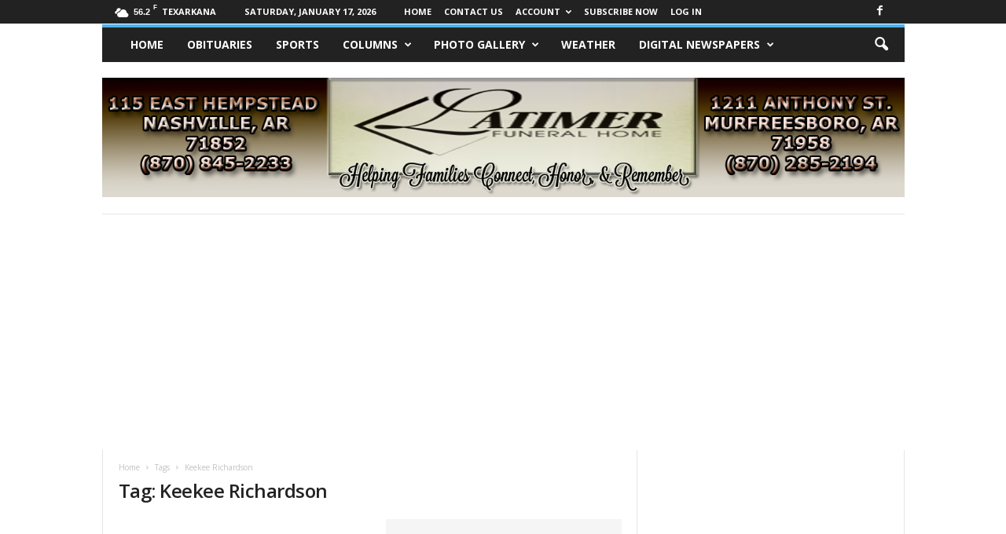

--- FILE ---
content_type: text/html; charset=UTF-8
request_url: https://swarkansasnews.com/tag/keekee-richardson/
body_size: 15615
content:
<!doctype html >
<!--[if IE 8]>    <html class="ie8" lang="en"> <![endif]-->
<!--[if IE 9]>    <html class="ie9" lang="en"> <![endif]-->
<!--[if gt IE 8]><!--> <html lang="en"> <!--<![endif]-->
<head>
    <title>Keekee Richardson | Southwest Arkansas News</title>
    <meta charset="UTF-8" />
    <meta name="viewport" content="width=device-width, initial-scale=1.0">
    <link rel="pingback" href="https://swarkansasnews.com/xmlrpc.php" />
    <meta name='robots' content='max-image-preview:large' />
	<style>img:is([sizes="auto" i], [sizes^="auto," i]) { contain-intrinsic-size: 3000px 1500px }</style>
	<link rel="icon" type="image/png" href="https://hkg.630.mytemp.website/wp-content/uploads/2016/06/2014LEADERBanner-25.jpg"><link rel="apple-touch-icon" sizes="76x76" href="https://hkg.630.mytemp.website/wp-content/uploads/2016/06/2014LEADERBanner-25.jpg"/><link rel="apple-touch-icon" sizes="120x120" href="https://hkg.630.mytemp.website/wp-content/uploads/2016/06/2014LEADERBanner-25.jpg"/><link rel="apple-touch-icon" sizes="152x152" href="https://hkg.630.mytemp.website/wp-content/uploads/2016/06/2014LEADERBanner-25.jpg"/><link rel="apple-touch-icon" sizes="114x114" href="https://hkg.630.mytemp.website/wp-content/uploads/2016/06/2014LEADERBanner-25.jpg"/><link rel="apple-touch-icon" sizes="144x144" href="https://hkg.630.mytemp.website/wp-content/uploads/2016/06/2014LEADERBanner-25.jpg"/><link rel='dns-prefetch' href='//fonts.googleapis.com' />
<link rel="alternate" type="application/rss+xml" title="Southwest Arkansas News &raquo; Feed" href="https://swarkansasnews.com/feed/" />
<link rel="alternate" type="application/rss+xml" title="Southwest Arkansas News &raquo; Comments Feed" href="https://swarkansasnews.com/comments/feed/" />
<link rel="alternate" type="application/rss+xml" title="Southwest Arkansas News &raquo; Keekee Richardson Tag Feed" href="https://swarkansasnews.com/tag/keekee-richardson/feed/" />
<script type="text/javascript">
/* <![CDATA[ */
window._wpemojiSettings = {"baseUrl":"https:\/\/s.w.org\/images\/core\/emoji\/16.0.1\/72x72\/","ext":".png","svgUrl":"https:\/\/s.w.org\/images\/core\/emoji\/16.0.1\/svg\/","svgExt":".svg","source":{"concatemoji":"https:\/\/swarkansasnews.com\/wp-includes\/js\/wp-emoji-release.min.js?ver=1f29aa8d3a1926db53a63f5bfdebaf90"}};
/*! This file is auto-generated */
!function(s,n){var o,i,e;function c(e){try{var t={supportTests:e,timestamp:(new Date).valueOf()};sessionStorage.setItem(o,JSON.stringify(t))}catch(e){}}function p(e,t,n){e.clearRect(0,0,e.canvas.width,e.canvas.height),e.fillText(t,0,0);var t=new Uint32Array(e.getImageData(0,0,e.canvas.width,e.canvas.height).data),a=(e.clearRect(0,0,e.canvas.width,e.canvas.height),e.fillText(n,0,0),new Uint32Array(e.getImageData(0,0,e.canvas.width,e.canvas.height).data));return t.every(function(e,t){return e===a[t]})}function u(e,t){e.clearRect(0,0,e.canvas.width,e.canvas.height),e.fillText(t,0,0);for(var n=e.getImageData(16,16,1,1),a=0;a<n.data.length;a++)if(0!==n.data[a])return!1;return!0}function f(e,t,n,a){switch(t){case"flag":return n(e,"\ud83c\udff3\ufe0f\u200d\u26a7\ufe0f","\ud83c\udff3\ufe0f\u200b\u26a7\ufe0f")?!1:!n(e,"\ud83c\udde8\ud83c\uddf6","\ud83c\udde8\u200b\ud83c\uddf6")&&!n(e,"\ud83c\udff4\udb40\udc67\udb40\udc62\udb40\udc65\udb40\udc6e\udb40\udc67\udb40\udc7f","\ud83c\udff4\u200b\udb40\udc67\u200b\udb40\udc62\u200b\udb40\udc65\u200b\udb40\udc6e\u200b\udb40\udc67\u200b\udb40\udc7f");case"emoji":return!a(e,"\ud83e\udedf")}return!1}function g(e,t,n,a){var r="undefined"!=typeof WorkerGlobalScope&&self instanceof WorkerGlobalScope?new OffscreenCanvas(300,150):s.createElement("canvas"),o=r.getContext("2d",{willReadFrequently:!0}),i=(o.textBaseline="top",o.font="600 32px Arial",{});return e.forEach(function(e){i[e]=t(o,e,n,a)}),i}function t(e){var t=s.createElement("script");t.src=e,t.defer=!0,s.head.appendChild(t)}"undefined"!=typeof Promise&&(o="wpEmojiSettingsSupports",i=["flag","emoji"],n.supports={everything:!0,everythingExceptFlag:!0},e=new Promise(function(e){s.addEventListener("DOMContentLoaded",e,{once:!0})}),new Promise(function(t){var n=function(){try{var e=JSON.parse(sessionStorage.getItem(o));if("object"==typeof e&&"number"==typeof e.timestamp&&(new Date).valueOf()<e.timestamp+604800&&"object"==typeof e.supportTests)return e.supportTests}catch(e){}return null}();if(!n){if("undefined"!=typeof Worker&&"undefined"!=typeof OffscreenCanvas&&"undefined"!=typeof URL&&URL.createObjectURL&&"undefined"!=typeof Blob)try{var e="postMessage("+g.toString()+"("+[JSON.stringify(i),f.toString(),p.toString(),u.toString()].join(",")+"));",a=new Blob([e],{type:"text/javascript"}),r=new Worker(URL.createObjectURL(a),{name:"wpTestEmojiSupports"});return void(r.onmessage=function(e){c(n=e.data),r.terminate(),t(n)})}catch(e){}c(n=g(i,f,p,u))}t(n)}).then(function(e){for(var t in e)n.supports[t]=e[t],n.supports.everything=n.supports.everything&&n.supports[t],"flag"!==t&&(n.supports.everythingExceptFlag=n.supports.everythingExceptFlag&&n.supports[t]);n.supports.everythingExceptFlag=n.supports.everythingExceptFlag&&!n.supports.flag,n.DOMReady=!1,n.readyCallback=function(){n.DOMReady=!0}}).then(function(){return e}).then(function(){var e;n.supports.everything||(n.readyCallback(),(e=n.source||{}).concatemoji?t(e.concatemoji):e.wpemoji&&e.twemoji&&(t(e.twemoji),t(e.wpemoji)))}))}((window,document),window._wpemojiSettings);
/* ]]> */
</script>
<!-- swarkansasnews.com is managing ads with Advanced Ads 2.0.15 – https://wpadvancedads.com/ --><script id="swark-ready">
			window.advanced_ads_ready=function(e,a){a=a||"complete";var d=function(e){return"interactive"===a?"loading"!==e:"complete"===e};d(document.readyState)?e():document.addEventListener("readystatechange",(function(a){d(a.target.readyState)&&e()}),{once:"interactive"===a})},window.advanced_ads_ready_queue=window.advanced_ads_ready_queue||[];		</script>
		<style id='wp-emoji-styles-inline-css' type='text/css'>

	img.wp-smiley, img.emoji {
		display: inline !important;
		border: none !important;
		box-shadow: none !important;
		height: 1em !important;
		width: 1em !important;
		margin: 0 0.07em !important;
		vertical-align: -0.1em !important;
		background: none !important;
		padding: 0 !important;
	}
</style>
<style id='classic-theme-styles-inline-css' type='text/css'>
/*! This file is auto-generated */
.wp-block-button__link{color:#fff;background-color:#32373c;border-radius:9999px;box-shadow:none;text-decoration:none;padding:calc(.667em + 2px) calc(1.333em + 2px);font-size:1.125em}.wp-block-file__button{background:#32373c;color:#fff;text-decoration:none}
</style>
<link rel='stylesheet' id='me-spr-block-styles-css' href='https://swarkansasnews.com/wp-content/plugins/simple-post-redirect//css/block-styles.min.css?ver=1f29aa8d3a1926db53a63f5bfdebaf90' type='text/css' media='all' />
<style id='global-styles-inline-css' type='text/css'>
:root{--wp--preset--aspect-ratio--square: 1;--wp--preset--aspect-ratio--4-3: 4/3;--wp--preset--aspect-ratio--3-4: 3/4;--wp--preset--aspect-ratio--3-2: 3/2;--wp--preset--aspect-ratio--2-3: 2/3;--wp--preset--aspect-ratio--16-9: 16/9;--wp--preset--aspect-ratio--9-16: 9/16;--wp--preset--color--black: #000000;--wp--preset--color--cyan-bluish-gray: #abb8c3;--wp--preset--color--white: #ffffff;--wp--preset--color--pale-pink: #f78da7;--wp--preset--color--vivid-red: #cf2e2e;--wp--preset--color--luminous-vivid-orange: #ff6900;--wp--preset--color--luminous-vivid-amber: #fcb900;--wp--preset--color--light-green-cyan: #7bdcb5;--wp--preset--color--vivid-green-cyan: #00d084;--wp--preset--color--pale-cyan-blue: #8ed1fc;--wp--preset--color--vivid-cyan-blue: #0693e3;--wp--preset--color--vivid-purple: #9b51e0;--wp--preset--gradient--vivid-cyan-blue-to-vivid-purple: linear-gradient(135deg,rgba(6,147,227,1) 0%,rgb(155,81,224) 100%);--wp--preset--gradient--light-green-cyan-to-vivid-green-cyan: linear-gradient(135deg,rgb(122,220,180) 0%,rgb(0,208,130) 100%);--wp--preset--gradient--luminous-vivid-amber-to-luminous-vivid-orange: linear-gradient(135deg,rgba(252,185,0,1) 0%,rgba(255,105,0,1) 100%);--wp--preset--gradient--luminous-vivid-orange-to-vivid-red: linear-gradient(135deg,rgba(255,105,0,1) 0%,rgb(207,46,46) 100%);--wp--preset--gradient--very-light-gray-to-cyan-bluish-gray: linear-gradient(135deg,rgb(238,238,238) 0%,rgb(169,184,195) 100%);--wp--preset--gradient--cool-to-warm-spectrum: linear-gradient(135deg,rgb(74,234,220) 0%,rgb(151,120,209) 20%,rgb(207,42,186) 40%,rgb(238,44,130) 60%,rgb(251,105,98) 80%,rgb(254,248,76) 100%);--wp--preset--gradient--blush-light-purple: linear-gradient(135deg,rgb(255,206,236) 0%,rgb(152,150,240) 100%);--wp--preset--gradient--blush-bordeaux: linear-gradient(135deg,rgb(254,205,165) 0%,rgb(254,45,45) 50%,rgb(107,0,62) 100%);--wp--preset--gradient--luminous-dusk: linear-gradient(135deg,rgb(255,203,112) 0%,rgb(199,81,192) 50%,rgb(65,88,208) 100%);--wp--preset--gradient--pale-ocean: linear-gradient(135deg,rgb(255,245,203) 0%,rgb(182,227,212) 50%,rgb(51,167,181) 100%);--wp--preset--gradient--electric-grass: linear-gradient(135deg,rgb(202,248,128) 0%,rgb(113,206,126) 100%);--wp--preset--gradient--midnight: linear-gradient(135deg,rgb(2,3,129) 0%,rgb(40,116,252) 100%);--wp--preset--font-size--small: 10px;--wp--preset--font-size--medium: 20px;--wp--preset--font-size--large: 30px;--wp--preset--font-size--x-large: 42px;--wp--preset--font-size--regular: 14px;--wp--preset--font-size--larger: 48px;--wp--preset--spacing--20: 0.44rem;--wp--preset--spacing--30: 0.67rem;--wp--preset--spacing--40: 1rem;--wp--preset--spacing--50: 1.5rem;--wp--preset--spacing--60: 2.25rem;--wp--preset--spacing--70: 3.38rem;--wp--preset--spacing--80: 5.06rem;--wp--preset--shadow--natural: 6px 6px 9px rgba(0, 0, 0, 0.2);--wp--preset--shadow--deep: 12px 12px 50px rgba(0, 0, 0, 0.4);--wp--preset--shadow--sharp: 6px 6px 0px rgba(0, 0, 0, 0.2);--wp--preset--shadow--outlined: 6px 6px 0px -3px rgba(255, 255, 255, 1), 6px 6px rgba(0, 0, 0, 1);--wp--preset--shadow--crisp: 6px 6px 0px rgba(0, 0, 0, 1);}:where(.is-layout-flex){gap: 0.5em;}:where(.is-layout-grid){gap: 0.5em;}body .is-layout-flex{display: flex;}.is-layout-flex{flex-wrap: wrap;align-items: center;}.is-layout-flex > :is(*, div){margin: 0;}body .is-layout-grid{display: grid;}.is-layout-grid > :is(*, div){margin: 0;}:where(.wp-block-columns.is-layout-flex){gap: 2em;}:where(.wp-block-columns.is-layout-grid){gap: 2em;}:where(.wp-block-post-template.is-layout-flex){gap: 1.25em;}:where(.wp-block-post-template.is-layout-grid){gap: 1.25em;}.has-black-color{color: var(--wp--preset--color--black) !important;}.has-cyan-bluish-gray-color{color: var(--wp--preset--color--cyan-bluish-gray) !important;}.has-white-color{color: var(--wp--preset--color--white) !important;}.has-pale-pink-color{color: var(--wp--preset--color--pale-pink) !important;}.has-vivid-red-color{color: var(--wp--preset--color--vivid-red) !important;}.has-luminous-vivid-orange-color{color: var(--wp--preset--color--luminous-vivid-orange) !important;}.has-luminous-vivid-amber-color{color: var(--wp--preset--color--luminous-vivid-amber) !important;}.has-light-green-cyan-color{color: var(--wp--preset--color--light-green-cyan) !important;}.has-vivid-green-cyan-color{color: var(--wp--preset--color--vivid-green-cyan) !important;}.has-pale-cyan-blue-color{color: var(--wp--preset--color--pale-cyan-blue) !important;}.has-vivid-cyan-blue-color{color: var(--wp--preset--color--vivid-cyan-blue) !important;}.has-vivid-purple-color{color: var(--wp--preset--color--vivid-purple) !important;}.has-black-background-color{background-color: var(--wp--preset--color--black) !important;}.has-cyan-bluish-gray-background-color{background-color: var(--wp--preset--color--cyan-bluish-gray) !important;}.has-white-background-color{background-color: var(--wp--preset--color--white) !important;}.has-pale-pink-background-color{background-color: var(--wp--preset--color--pale-pink) !important;}.has-vivid-red-background-color{background-color: var(--wp--preset--color--vivid-red) !important;}.has-luminous-vivid-orange-background-color{background-color: var(--wp--preset--color--luminous-vivid-orange) !important;}.has-luminous-vivid-amber-background-color{background-color: var(--wp--preset--color--luminous-vivid-amber) !important;}.has-light-green-cyan-background-color{background-color: var(--wp--preset--color--light-green-cyan) !important;}.has-vivid-green-cyan-background-color{background-color: var(--wp--preset--color--vivid-green-cyan) !important;}.has-pale-cyan-blue-background-color{background-color: var(--wp--preset--color--pale-cyan-blue) !important;}.has-vivid-cyan-blue-background-color{background-color: var(--wp--preset--color--vivid-cyan-blue) !important;}.has-vivid-purple-background-color{background-color: var(--wp--preset--color--vivid-purple) !important;}.has-black-border-color{border-color: var(--wp--preset--color--black) !important;}.has-cyan-bluish-gray-border-color{border-color: var(--wp--preset--color--cyan-bluish-gray) !important;}.has-white-border-color{border-color: var(--wp--preset--color--white) !important;}.has-pale-pink-border-color{border-color: var(--wp--preset--color--pale-pink) !important;}.has-vivid-red-border-color{border-color: var(--wp--preset--color--vivid-red) !important;}.has-luminous-vivid-orange-border-color{border-color: var(--wp--preset--color--luminous-vivid-orange) !important;}.has-luminous-vivid-amber-border-color{border-color: var(--wp--preset--color--luminous-vivid-amber) !important;}.has-light-green-cyan-border-color{border-color: var(--wp--preset--color--light-green-cyan) !important;}.has-vivid-green-cyan-border-color{border-color: var(--wp--preset--color--vivid-green-cyan) !important;}.has-pale-cyan-blue-border-color{border-color: var(--wp--preset--color--pale-cyan-blue) !important;}.has-vivid-cyan-blue-border-color{border-color: var(--wp--preset--color--vivid-cyan-blue) !important;}.has-vivid-purple-border-color{border-color: var(--wp--preset--color--vivid-purple) !important;}.has-vivid-cyan-blue-to-vivid-purple-gradient-background{background: var(--wp--preset--gradient--vivid-cyan-blue-to-vivid-purple) !important;}.has-light-green-cyan-to-vivid-green-cyan-gradient-background{background: var(--wp--preset--gradient--light-green-cyan-to-vivid-green-cyan) !important;}.has-luminous-vivid-amber-to-luminous-vivid-orange-gradient-background{background: var(--wp--preset--gradient--luminous-vivid-amber-to-luminous-vivid-orange) !important;}.has-luminous-vivid-orange-to-vivid-red-gradient-background{background: var(--wp--preset--gradient--luminous-vivid-orange-to-vivid-red) !important;}.has-very-light-gray-to-cyan-bluish-gray-gradient-background{background: var(--wp--preset--gradient--very-light-gray-to-cyan-bluish-gray) !important;}.has-cool-to-warm-spectrum-gradient-background{background: var(--wp--preset--gradient--cool-to-warm-spectrum) !important;}.has-blush-light-purple-gradient-background{background: var(--wp--preset--gradient--blush-light-purple) !important;}.has-blush-bordeaux-gradient-background{background: var(--wp--preset--gradient--blush-bordeaux) !important;}.has-luminous-dusk-gradient-background{background: var(--wp--preset--gradient--luminous-dusk) !important;}.has-pale-ocean-gradient-background{background: var(--wp--preset--gradient--pale-ocean) !important;}.has-electric-grass-gradient-background{background: var(--wp--preset--gradient--electric-grass) !important;}.has-midnight-gradient-background{background: var(--wp--preset--gradient--midnight) !important;}.has-small-font-size{font-size: var(--wp--preset--font-size--small) !important;}.has-medium-font-size{font-size: var(--wp--preset--font-size--medium) !important;}.has-large-font-size{font-size: var(--wp--preset--font-size--large) !important;}.has-x-large-font-size{font-size: var(--wp--preset--font-size--x-large) !important;}
:where(.wp-block-post-template.is-layout-flex){gap: 1.25em;}:where(.wp-block-post-template.is-layout-grid){gap: 1.25em;}
:where(.wp-block-columns.is-layout-flex){gap: 2em;}:where(.wp-block-columns.is-layout-grid){gap: 2em;}
:root :where(.wp-block-pullquote){font-size: 1.5em;line-height: 1.6;}
</style>
<link rel='stylesheet' id='pmpro_frontend_base-css' href='https://swarkansasnews.com/wp-content/plugins/paid-memberships-pro/css/frontend/base.css?ver=3.5.6' type='text/css' media='all' />
<link rel='stylesheet' id='pmpro_frontend_variation_1-css' href='https://swarkansasnews.com/wp-content/plugins/paid-memberships-pro/css/frontend/variation_1.css?ver=3.5.6' type='text/css' media='all' />
<link rel='stylesheet' id='google-fonts-style-css' href='https://fonts.googleapis.com/css?family=Open+Sans%3A400%2C600%2C700%7CRoboto+Condensed%3A400%2C500%2C700&#038;display=swap&#038;ver=5.4.3.3' type='text/css' media='all' />
<link rel='stylesheet' id='unslider-css-css' href='https://swarkansasnews.com/wp-content/uploads/96/94/public/assets/css/171.css?ver=2.0.2' type='text/css' media='all' />
<link rel='stylesheet' id='slider-css-css' href='https://swarkansasnews.com/wp-content/uploads/96/94/public/assets/css/91.css?ver=2.0.2' type='text/css' media='all' />
<link rel='stylesheet' id='td-theme-css' href='https://swarkansasnews.com/wp-content/themes/Newsmag/style.css?ver=5.4.3.3' type='text/css' media='all' />
<style id='td-theme-inline-css' type='text/css'>
    
        /* custom css - generated by TagDiv Composer */
        @media (max-width: 767px) {
            .td-header-desktop-wrap {
                display: none;
            }
        }
        @media (min-width: 767px) {
            .td-header-mobile-wrap {
                display: none;
            }
        }
    
	
</style>
<link rel='stylesheet' id='td-legacy-framework-front-style-css' href='https://swarkansasnews.com/wp-content/plugins/td-composer/legacy/Newsmag/assets/css/td_legacy_main.css?ver=e5fcc38395b0030bac3ad179898970d6xzx' type='text/css' media='all' />
<script type="text/javascript" src="https://swarkansasnews.com/wp-includes/js/jquery/jquery.min.js?ver=3.7.1" id="jquery-core-js"></script>
<script type="text/javascript" src="https://swarkansasnews.com/wp-includes/js/jquery/jquery-migrate.min.js?ver=3.4.1" id="jquery-migrate-js"></script>
<link rel="https://api.w.org/" href="https://swarkansasnews.com/wp-json/" /><link rel="alternate" title="JSON" type="application/json" href="https://swarkansasnews.com/wp-json/wp/v2/tags/5682" /><link rel="EditURI" type="application/rsd+xml" title="RSD" href="https://swarkansasnews.com/xmlrpc.php?rsd" />
<style id="pmpro_colors">:root {
	--pmpro--color--base: #ffffff;
	--pmpro--color--contrast: #222222;
	--pmpro--color--accent: #0c3d54;
	--pmpro--color--accent--variation: hsl( 199,75%,28.5% );
	--pmpro--color--border--variation: hsl( 0,0%,91% );
}</style>
<!-- JS generated by theme -->

<script type="text/javascript" id="td-generated-header-js">
    
    

	    var tdBlocksArray = []; //here we store all the items for the current page

	    // td_block class - each ajax block uses a object of this class for requests
	    function tdBlock() {
		    this.id = '';
		    this.block_type = 1; //block type id (1-234 etc)
		    this.atts = '';
		    this.td_column_number = '';
		    this.td_current_page = 1; //
		    this.post_count = 0; //from wp
		    this.found_posts = 0; //from wp
		    this.max_num_pages = 0; //from wp
		    this.td_filter_value = ''; //current live filter value
		    this.is_ajax_running = false;
		    this.td_user_action = ''; // load more or infinite loader (used by the animation)
		    this.header_color = '';
		    this.ajax_pagination_infinite_stop = ''; //show load more at page x
	    }

        // td_js_generator - mini detector
        ( function () {
            var htmlTag = document.getElementsByTagName("html")[0];

	        if ( navigator.userAgent.indexOf("MSIE 10.0") > -1 ) {
                htmlTag.className += ' ie10';
            }

            if ( !!navigator.userAgent.match(/Trident.*rv\:11\./) ) {
                htmlTag.className += ' ie11';
            }

	        if ( navigator.userAgent.indexOf("Edge") > -1 ) {
                htmlTag.className += ' ieEdge';
            }

            if ( /(iPad|iPhone|iPod)/g.test(navigator.userAgent) ) {
                htmlTag.className += ' td-md-is-ios';
            }

            var user_agent = navigator.userAgent.toLowerCase();
            if ( user_agent.indexOf("android") > -1 ) {
                htmlTag.className += ' td-md-is-android';
            }

            if ( -1 !== navigator.userAgent.indexOf('Mac OS X')  ) {
                htmlTag.className += ' td-md-is-os-x';
            }

            if ( /chrom(e|ium)/.test(navigator.userAgent.toLowerCase()) ) {
               htmlTag.className += ' td-md-is-chrome';
            }

            if ( -1 !== navigator.userAgent.indexOf('Firefox') ) {
                htmlTag.className += ' td-md-is-firefox';
            }

            if ( -1 !== navigator.userAgent.indexOf('Safari') && -1 === navigator.userAgent.indexOf('Chrome') ) {
                htmlTag.className += ' td-md-is-safari';
            }

            if( -1 !== navigator.userAgent.indexOf('IEMobile') ){
                htmlTag.className += ' td-md-is-iemobile';
            }

        })();

        var tdLocalCache = {};

        ( function () {
            "use strict";

            tdLocalCache = {
                data: {},
                remove: function (resource_id) {
                    delete tdLocalCache.data[resource_id];
                },
                exist: function (resource_id) {
                    return tdLocalCache.data.hasOwnProperty(resource_id) && tdLocalCache.data[resource_id] !== null;
                },
                get: function (resource_id) {
                    return tdLocalCache.data[resource_id];
                },
                set: function (resource_id, cachedData) {
                    tdLocalCache.remove(resource_id);
                    tdLocalCache.data[resource_id] = cachedData;
                }
            };
        })();

    
    
var td_viewport_interval_list=[{"limitBottom":767,"sidebarWidth":251},{"limitBottom":1023,"sidebarWidth":339}];
var td_animation_stack_effect="type0";
var tds_animation_stack=true;
var td_animation_stack_specific_selectors=".entry-thumb, img, .td-lazy-img";
var td_animation_stack_general_selectors=".td-animation-stack img, .td-animation-stack .entry-thumb, .post img, .td-animation-stack .td-lazy-img";
var tdc_is_installed="yes";
var td_ajax_url="https:\/\/swarkansasnews.com\/wp-admin\/admin-ajax.php?td_theme_name=Newsmag&v=5.4.3.3";
var td_get_template_directory_uri="https:\/\/swarkansasnews.com\/wp-content\/plugins\/td-composer\/legacy\/common";
var tds_snap_menu="smart_snap_mobile";
var tds_logo_on_sticky="";
var tds_header_style="8";
var td_please_wait="Please wait...";
var td_email_user_pass_incorrect="User or password incorrect!";
var td_email_user_incorrect="Email or username incorrect!";
var td_email_incorrect="Email incorrect!";
var td_user_incorrect="Username incorrect!";
var td_email_user_empty="Email or username empty!";
var td_pass_empty="Pass empty!";
var td_pass_pattern_incorrect="Invalid Pass Pattern!";
var td_retype_pass_incorrect="Retyped Pass incorrect!";
var tds_more_articles_on_post_enable="";
var tds_more_articles_on_post_time_to_wait="";
var tds_more_articles_on_post_pages_distance_from_top=0;
var tds_captcha="";
var tds_theme_color_site_wide="#4db2ec";
var tds_smart_sidebar="enabled";
var tdThemeName="Newsmag";
var tdThemeNameWl="Newsmag";
var td_magnific_popup_translation_tPrev="Previous (Left arrow key)";
var td_magnific_popup_translation_tNext="Next (Right arrow key)";
var td_magnific_popup_translation_tCounter="%curr% of %total%";
var td_magnific_popup_translation_ajax_tError="The content from %url% could not be loaded.";
var td_magnific_popup_translation_image_tError="The image #%curr% could not be loaded.";
var tdBlockNonce="5dc09638f9";
var tdMobileMenu="enabled";
var tdMobileSearch="enabled";
var tdDateNamesI18n={"month_names":["January","February","March","April","May","June","July","August","September","October","November","December"],"month_names_short":["Jan","Feb","Mar","Apr","May","Jun","Jul","Aug","Sep","Oct","Nov","Dec"],"day_names":["Sunday","Monday","Tuesday","Wednesday","Thursday","Friday","Saturday"],"day_names_short":["Sun","Mon","Tue","Wed","Thu","Fri","Sat"]};
var td_deploy_mode="deploy";
var td_ad_background_click_link="";
var td_ad_background_click_target="";
</script>


<!-- Header style compiled by theme -->

<style>
/* custom css - generated by TagDiv Composer */
    

body {
	background-color:#ffffff;
}
.td-pb-row [class*="td-pb-span"],
    .td-pb-border-top,
    .page-template-page-title-sidebar-php .td-page-content > .wpb_row:first-child,
    .td-post-sharing,
    .td-post-content,
    .td-post-next-prev,
    .author-box-wrap,
    .td-comments-title-wrap,
    .comment-list,
    .comment-respond,
    .td-post-template-5 header,
    .td-container,
    .wpb_content_element,
    .wpb_column,
    .wpb_row,
    .white-menu .td-header-container .td-header-main-menu,
    .td-post-template-1 .td-post-content,
    .td-post-template-4 .td-post-sharing-top,
    .td-header-style-6 .td-header-header .td-make-full,
    #disqus_thread,
    .page-template-page-pagebuilder-title-php .td-page-content > .wpb_row:first-child,
    .td-footer-container:before {
        border-color: #e6e6e6;
    }
    .td-top-border {
        border-color: #e6e6e6 !important;
    }
    .td-container-border:after,
    .td-next-prev-separator,
    .td-container .td-pb-row .wpb_column:before,
    .td-container-border:before,
    .td-main-content:before,
    .td-main-sidebar:before,
    .td-pb-row .td-pb-span4:nth-of-type(3):after,
    .td-pb-row .td-pb-span4:nth-last-of-type(3):after {
    	background-color: #e6e6e6;
    }
    @media (max-width: 767px) {
    	.white-menu .td-header-main-menu {
      		border-color: #e6e6e6;
      	}
    }



    
    .top-header-menu > .current-menu-item > a,
    .top-header-menu > .current-menu-ancestor > a,
    .top-header-menu > .current-category-ancestor > a,
    .top-header-menu > li > a:hover,
    .top-header-menu > .sfHover > a {
        color: #1e73be !important;
    }

    
    .top-header-menu ul .current-menu-item > a,
    .top-header-menu ul .current-menu-ancestor > a,
    .top-header-menu ul .current-category-ancestor > a,
    .top-header-menu ul li > a:hover,
    .top-header-menu ul .sfHover > a,
    .td-header-sp-top-menu .tds_menu_login .tdw-wml-menu-content a:hover,
    .td-header-sp-top-menu .tds_menu_login .tdw-wml-menu-footer a:hover {
        color: #1e73be;
    }

    
    .td-header-sp-top-widget .td-social-icon-wrap i:hover {
        color: #1e73be;
    }

    
    .td-footer-container a:hover,
    .td-footer-container .td-post-author-name a:hover,
    .td-footer-container .td_module_wrap:hover .entry-title a {
    	color: #1e73be;
    }
    .td-footer-container .widget_tag_cloud a:hover {
    	border-color: #1e73be;
    }
    .td-footer-container .td_module_mx1 .td-post-author-name a:hover,
    .td-footer-container .td-theme-slider .slide-meta a {
    	color: #fff
    }

    
    .post blockquote p,
    .page blockquote p {
    	color: #000000;
    }
    .post .td_quote_box,
    .page .td_quote_box {
        border-color: #000000;
    }

    
    .td_block_big_grid .td-big-thumb .entry-title,
    .td_block_big_grid_2 .td-big-thumb .entry-title,
    .td_block_big_grid_3 .td-big-thumb .entry-title,
    .td_block_big_grid_4 .td-big-thumb .entry-title,
    .td_block_big_grid_5 .td-big-thumb .entry-title,
    .td_block_big_grid_6 .td-big-thumb .entry-title,
    .td_block_big_grid_7 .td-big-thumb .entry-title {
        font-weight:bold;
	
    }
</style>

<script  async src="https://pagead2.googlesyndication.com/pagead/js/adsbygoogle.js?client=ca-pub-2943340086824073" crossorigin="anonymous"></script>


<script type="application/ld+json">
    {
        "@context": "https://schema.org",
        "@type": "BreadcrumbList",
        "itemListElement": [
            {
                "@type": "ListItem",
                "position": 1,
                "item": {
                    "@type": "WebSite",
                    "@id": "https://swarkansasnews.com/",
                    "name": "Home"
                }
            },
            {
                "@type": "ListItem",
                "position": 2,
                    "item": {
                    "@type": "WebPage",
                    "@id": "https://swarkansasnews.com/tag/keekee-richardson/",
                    "name": "Keekee Richardson"
                }
            }    
        ]
    }
</script>
<link rel="icon" href="https://swarkansasnews.com/wp-content/uploads/2016/06/2014LEADERBanner-25-150x150.jpg" sizes="32x32" />
<link rel="icon" href="https://swarkansasnews.com/wp-content/uploads/2016/06/2014LEADERBanner-25.jpg" sizes="192x192" />
<link rel="apple-touch-icon" href="https://swarkansasnews.com/wp-content/uploads/2016/06/2014LEADERBanner-25.jpg" />
<meta name="msapplication-TileImage" content="https://swarkansasnews.com/wp-content/uploads/2016/06/2014LEADERBanner-25.jpg" />
	<style id="tdw-css-placeholder">/* custom css - generated by TagDiv Composer */
</style></head>

<body data-rsssl=1 class="pmpro-variation_1 archive tag tag-keekee-richardson tag-5682 wp-theme-Newsmag global-block-template-1 aa-prefix-swark- td-animation-stack-type0 td-boxed-layout" itemscope="itemscope" itemtype="https://schema.org/WebPage">

        <div class="td-scroll-up  td-hide-scroll-up-on-mob"  style="display:none;"><i class="td-icon-menu-up"></i></div>

    
    <div class="td-menu-background"></div>
<div id="td-mobile-nav">
    <div class="td-mobile-container">
        <!-- mobile menu top section -->
        <div class="td-menu-socials-wrap">
            <!-- socials -->
            <div class="td-menu-socials">
                
        <span class="td-social-icon-wrap">
            <a target="_blank" href="https://www.facebook.com/nashvilleleader" title="Facebook">
                <i class="td-icon-font td-icon-facebook"></i>
                <span style="display: none">Facebook</span>
            </a>
        </span>            </div>
            <!-- close button -->
            <div class="td-mobile-close">
                <span><i class="td-icon-close-mobile"></i></span>
            </div>
        </div>

        <!-- login section -->
        
        <!-- menu section -->
        <div class="td-mobile-content">
            <div class="menu-main-navigation-container"><ul id="menu-main-navigation" class="td-mobile-main-menu"><li id="menu-item-2510" class="menu-item menu-item-type-custom menu-item-object-custom menu-item-home menu-item-first menu-item-2510"><a href="https://swarkansasnews.com/">Home</a></li>
<li id="menu-item-16213" class="menu-item menu-item-type-post_type menu-item-object-page menu-item-16213"><a href="https://swarkansasnews.com/obituaries-2/">Obituaries</a></li>
<li id="menu-item-16198" class="menu-item menu-item-type-post_type menu-item-object-page menu-item-16198"><a href="https://swarkansasnews.com/sports-2/">Sports</a></li>
<li id="menu-item-25482" class="menu-item menu-item-type-custom menu-item-object-custom menu-item-home menu-item-has-children menu-item-25482"><a href="https://swarkansasnews.com">Columns<i class="td-icon-menu-right td-element-after"></i></a>
<ul class="sub-menu">
	<li id="menu-item-22984" class="menu-item menu-item-type-taxonomy menu-item-object-category menu-item-22984"><a href="https://swarkansasnews.com/category/opinion/">Opinion</a></li>
	<li id="menu-item-25483" class="menu-item menu-item-type-taxonomy menu-item-object-category menu-item-25483"><a href="https://swarkansasnews.com/category/early-files/">Early Files</a></li>
	<li id="menu-item-25484" class="menu-item menu-item-type-taxonomy menu-item-object-category menu-item-25484"><a href="https://swarkansasnews.com/category/state-parks/">Area State Parks</a></li>
</ul>
</li>
<li id="menu-item-2540" class="menu-item menu-item-type-post_type menu-item-object-page menu-item-has-children menu-item-2540"><a href="https://swarkansasnews.com/photo-gallery/">Photo Gallery<i class="td-icon-menu-right td-element-after"></i></a>
<ul class="sub-menu">
	<li id="menu-item-2541" class="menu-item menu-item-type-post_type menu-item-object-page menu-item-2541"><a href="https://swarkansasnews.com/photo-gallery/news-gallery/">News Gallery</a></li>
	<li id="menu-item-2542" class="menu-item menu-item-type-post_type menu-item-object-page menu-item-2542"><a href="https://swarkansasnews.com/photo-gallery/sports/">Sports Gallery</a></li>
	<li id="menu-item-2543" class="menu-item menu-item-type-post_type menu-item-object-page menu-item-2543"><a href="https://swarkansasnews.com/photo-gallery/staff/">Staff Galleries</a></li>
</ul>
</li>
<li id="menu-item-7014" class="menu-item menu-item-type-post_type menu-item-object-page menu-item-7014"><a href="https://swarkansasnews.com/weather/">Weather</a></li>
<li id="menu-item-16138" class="menu-item menu-item-type-post_type menu-item-object-page menu-item-has-children menu-item-16138"><a href="https://swarkansasnews.com/digital-newspapers/">Digital Newspapers<i class="td-icon-menu-right td-element-after"></i></a>
<ul class="sub-menu">
	<li id="menu-item-16139" class="menu-item menu-item-type-post_type menu-item-object-page menu-item-16139"><a href="https://swarkansasnews.com/digital-newspapers/murfreesboro-diamond-news/">Murfreesboro Diamond</a></li>
	<li id="menu-item-16142" class="menu-item menu-item-type-post_type menu-item-object-page menu-item-16142"><a href="https://swarkansasnews.com/digital-newspapers/nashville-news-leader/">Nashville News Leader</a></li>
	<li id="menu-item-32775" class="menu-item menu-item-type-post_type menu-item-object-page menu-item-32775"><a href="https://swarkansasnews.com/digital-newspapers/free-papers/">Free Papers</a></li>
	<li id="menu-item-16553" class="menu-item menu-item-type-custom menu-item-object-custom menu-item-home menu-item-has-children menu-item-16553"><a href="https://swarkansasnews.com">Newspaper Archives<i class="td-icon-menu-right td-element-after"></i></a>
	<ul class="sub-menu">
		<li id="menu-item-3758" class="menu-item menu-item-type-post_type menu-item-object-page menu-item-3758"><a href="https://swarkansasnews.com/early-files/">Early Files</a></li>
		<li id="menu-item-2550" class="menu-item menu-item-type-post_type menu-item-object-page menu-item-2550"><a href="https://swarkansasnews.com/the-glenwood-herald/">The Glenwood Herald</a></li>
		<li id="menu-item-2551" class="menu-item menu-item-type-post_type menu-item-object-page menu-item-2551"><a href="https://swarkansasnews.com/the-montgomery-county-news/">The Montgomery County News</a></li>
		<li id="menu-item-4098" class="menu-item menu-item-type-post_type menu-item-object-page menu-item-4098"><a href="https://swarkansasnews.com/murfreesboro-diamond/">The Murfreesboro Diamond</a></li>
		<li id="menu-item-2553" class="menu-item menu-item-type-post_type menu-item-object-page menu-item-2553"><a href="https://swarkansasnews.com/the-nashville-news/">The Nashville News</a></li>
	</ul>
</li>
</ul>
</li>
</ul></div>        </div>
    </div>

    <!-- register/login section -->
    </div>    <div class="td-search-background"></div>
<div class="td-search-wrap-mob">
	<div class="td-drop-down-search">
		<form method="get" class="td-search-form" action="https://swarkansasnews.com/">
			<!-- close button -->
			<div class="td-search-close">
				<span><i class="td-icon-close-mobile"></i></span>
			</div>
			<div role="search" class="td-search-input">
				<span>Search</span>
				<input id="td-header-search-mob" type="text" value="" name="s" autocomplete="off" />
			</div>
		</form>
		<div id="td-aj-search-mob"></div>
	</div>
</div>

    <div id="td-outer-wrap">
    
        <div class="td-outer-container">
        
            <!--
Header style 8
-->
<div class="td-header-wrap td-header-style-8">
    <div class="td-top-menu-full">
        <div class="td-header-row td-header-top-menu td-make-full">
            
    <div class="td-top-bar-container top-bar-style-1">
        <div class="td-header-sp-top-menu">

    <!-- td weather source: cache -->		<div class="td-weather-top-widget" id="td_top_weather_uid">
			<i class="td-icons broken-clouds-n"></i>
			<div class="td-weather-now" data-block-uid="td_top_weather_uid">
				<span class="td-big-degrees">56.2</span>
				<span class="td-weather-unit">F</span>
			</div>
			<div class="td-weather-header">
				<div class="td-weather-city">Texarkana</div>
			</div>
		</div>
		        <div class="td_data_time">
            <div >

                Saturday, January 17, 2026
            </div>
        </div>
    <div class="menu-top-container"><ul id="menu-header-menu" class="top-header-menu"><li id="menu-item-15908" class="menu-item menu-item-type-post_type menu-item-object-page menu-item-home menu-item-first td-menu-item td-normal-menu menu-item-15908"><a href="https://swarkansasnews.com/">HOME</a></li>
<li id="menu-item-15907" class="menu-item menu-item-type-post_type menu-item-object-page td-menu-item td-normal-menu menu-item-15907"><a href="https://swarkansasnews.com/contact-us/">Contact Us</a></li>
<li id="menu-item-15909" class="menu-item menu-item-type-post_type menu-item-object-page menu-item-has-children td-menu-item td-normal-menu menu-item-15909"><a href="https://swarkansasnews.com/account/">Account</a>
<ul class="sub-menu">
	<li id="menu-item-15910" class="menu-item menu-item-type-post_type menu-item-object-page td-menu-item td-normal-menu menu-item-15910"><a href="https://swarkansasnews.com/account/membership-billing/">Membership Billing</a></li>
	<li id="menu-item-15911" class="menu-item menu-item-type-post_type menu-item-object-page td-menu-item td-normal-menu menu-item-15911"><a href="https://swarkansasnews.com/account/membership-cancel/">Membership Cancel</a></li>
	<li id="menu-item-15912" class="menu-item menu-item-type-post_type menu-item-object-page td-menu-item td-normal-menu menu-item-15912"><a href="https://swarkansasnews.com/account/membership-checkout/">Membership Checkout</a></li>
	<li id="menu-item-15913" class="menu-item menu-item-type-post_type menu-item-object-page td-menu-item td-normal-menu menu-item-15913"><a href="https://swarkansasnews.com/account/membership-confirmation/">Membership Confirmation</a></li>
	<li id="menu-item-15914" class="menu-item menu-item-type-post_type menu-item-object-page td-menu-item td-normal-menu menu-item-15914"><a href="https://swarkansasnews.com/account/membership-invoice/">Membership Invoice</a></li>
	<li id="menu-item-15915" class="menu-item menu-item-type-post_type menu-item-object-page td-menu-item td-normal-menu menu-item-15915"><a href="https://swarkansasnews.com/account/membership-levels/">Membership Levels</a></li>
</ul>
</li>
<li id="menu-item-22983" class="menu-item menu-item-type-custom menu-item-object-custom td-menu-item td-normal-menu menu-item-22983"><a href="https://swarkansasnews.com/account/membership-levels/">SUBSCRIBE NOW</a></li>
<li id="menu-item-39833" class="menu-item menu-item-type-post_type menu-item-object-page td-menu-item td-normal-menu menu-item-39833"><a href="https://swarkansasnews.com/login/">Log In</a></li>
</ul></div></div>            <div class="td-header-sp-top-widget">
        
        <span class="td-social-icon-wrap">
            <a target="_blank" href="https://www.facebook.com/nashvilleleader" title="Facebook">
                <i class="td-icon-font td-icon-facebook"></i>
                <span style="display: none">Facebook</span>
            </a>
        </span>    </div>
        </div>

        </div>
    </div>

    <div class="td-header-row td-header-header">
        <div class="td-header-sp-logo">
            	<a class="td-main-logo" href="https://swarkansasnews.com/">
		<img class="td-retina-data"  data-retina="http://hkg.630.mytemp.website/wp-content/uploads/2019/10/Web-Banner.jpg" src="https://hkg.630.mytemp.website/wp-content/uploads/2019/10/Web-Banner.jpg" alt="" width="" height=""/>
		<span class="td-visual-hidden">Southwest Arkansas News</span>
	</a>
	        </div>
    </div>

    <div class="td-header-menu-wrap">
        <div class="td-header-row td-header-border td-header-main-menu">
            <div class="td-make-full">
                <div id="td-header-menu" role="navigation">
        <div id="td-top-mobile-toggle"><span><i class="td-icon-font td-icon-mobile"></i></span></div>
        <div class="td-main-menu-logo td-logo-in-header">
        	<a class="td-mobile-logo td-sticky-disable" href="https://swarkansasnews.com/">
		<img class="td-retina-data" data-retina="http://hkg.630.mytemp.website/wp-content/uploads/2019/10/Web-Banner.jpg" src="https://hkg.630.mytemp.website/wp-content/uploads/2019/10/Web-Banner.jpg" alt=""  width="" height=""/>
	</a>
		<a class="td-header-logo td-sticky-disable" href="https://swarkansasnews.com/">
		<img class="td-retina-data" data-retina="http://hkg.630.mytemp.website/wp-content/uploads/2019/10/Web-Banner.jpg" src="https://hkg.630.mytemp.website/wp-content/uploads/2019/10/Web-Banner.jpg" alt=""  width="" height=""/>
	</a>
	    </div>
    <div class="menu-main-navigation-container"><ul id="menu-main-navigation-1" class="sf-menu"><li class="menu-item menu-item-type-custom menu-item-object-custom menu-item-home menu-item-first td-menu-item td-normal-menu menu-item-2510"><a href="https://swarkansasnews.com/">Home</a></li>
<li class="menu-item menu-item-type-post_type menu-item-object-page td-menu-item td-normal-menu menu-item-16213"><a href="https://swarkansasnews.com/obituaries-2/">Obituaries</a></li>
<li class="menu-item menu-item-type-post_type menu-item-object-page td-menu-item td-normal-menu menu-item-16198"><a href="https://swarkansasnews.com/sports-2/">Sports</a></li>
<li class="menu-item menu-item-type-custom menu-item-object-custom menu-item-home menu-item-has-children td-menu-item td-normal-menu menu-item-25482"><a href="https://swarkansasnews.com">Columns</a>
<ul class="sub-menu">
	<li class="menu-item menu-item-type-taxonomy menu-item-object-category td-menu-item td-normal-menu menu-item-22984"><a href="https://swarkansasnews.com/category/opinion/">Opinion</a></li>
	<li class="menu-item menu-item-type-taxonomy menu-item-object-category td-menu-item td-normal-menu menu-item-25483"><a href="https://swarkansasnews.com/category/early-files/">Early Files</a></li>
	<li class="menu-item menu-item-type-taxonomy menu-item-object-category td-menu-item td-normal-menu menu-item-25484"><a href="https://swarkansasnews.com/category/state-parks/">Area State Parks</a></li>
</ul>
</li>
<li class="menu-item menu-item-type-post_type menu-item-object-page menu-item-has-children td-menu-item td-normal-menu menu-item-2540"><a href="https://swarkansasnews.com/photo-gallery/">Photo Gallery</a>
<ul class="sub-menu">
	<li class="menu-item menu-item-type-post_type menu-item-object-page td-menu-item td-normal-menu menu-item-2541"><a href="https://swarkansasnews.com/photo-gallery/news-gallery/">News Gallery</a></li>
	<li class="menu-item menu-item-type-post_type menu-item-object-page td-menu-item td-normal-menu menu-item-2542"><a href="https://swarkansasnews.com/photo-gallery/sports/">Sports Gallery</a></li>
	<li class="menu-item menu-item-type-post_type menu-item-object-page td-menu-item td-normal-menu menu-item-2543"><a href="https://swarkansasnews.com/photo-gallery/staff/">Staff Galleries</a></li>
</ul>
</li>
<li class="menu-item menu-item-type-post_type menu-item-object-page td-menu-item td-normal-menu menu-item-7014"><a href="https://swarkansasnews.com/weather/">Weather</a></li>
<li class="menu-item menu-item-type-post_type menu-item-object-page menu-item-has-children td-menu-item td-normal-menu menu-item-16138"><a href="https://swarkansasnews.com/digital-newspapers/">Digital Newspapers</a>
<ul class="sub-menu">
	<li class="menu-item menu-item-type-post_type menu-item-object-page td-menu-item td-normal-menu menu-item-16139"><a href="https://swarkansasnews.com/digital-newspapers/murfreesboro-diamond-news/">Murfreesboro Diamond</a></li>
	<li class="menu-item menu-item-type-post_type menu-item-object-page td-menu-item td-normal-menu menu-item-16142"><a href="https://swarkansasnews.com/digital-newspapers/nashville-news-leader/">Nashville News Leader</a></li>
	<li class="menu-item menu-item-type-post_type menu-item-object-page td-menu-item td-normal-menu menu-item-32775"><a href="https://swarkansasnews.com/digital-newspapers/free-papers/">Free Papers</a></li>
	<li class="menu-item menu-item-type-custom menu-item-object-custom menu-item-home menu-item-has-children td-menu-item td-normal-menu menu-item-16553"><a href="https://swarkansasnews.com">Newspaper Archives</a>
	<ul class="sub-menu">
		<li class="menu-item menu-item-type-post_type menu-item-object-page td-menu-item td-normal-menu menu-item-3758"><a href="https://swarkansasnews.com/early-files/">Early Files</a></li>
		<li class="menu-item menu-item-type-post_type menu-item-object-page td-menu-item td-normal-menu menu-item-2550"><a href="https://swarkansasnews.com/the-glenwood-herald/">The Glenwood Herald</a></li>
		<li class="menu-item menu-item-type-post_type menu-item-object-page td-menu-item td-normal-menu menu-item-2551"><a href="https://swarkansasnews.com/the-montgomery-county-news/">The Montgomery County News</a></li>
		<li class="menu-item menu-item-type-post_type menu-item-object-page td-menu-item td-normal-menu menu-item-4098"><a href="https://swarkansasnews.com/murfreesboro-diamond/">The Murfreesboro Diamond</a></li>
		<li class="menu-item menu-item-type-post_type menu-item-object-page td-menu-item td-normal-menu menu-item-2553"><a href="https://swarkansasnews.com/the-nashville-news/">The Nashville News</a></li>
	</ul>
</li>
</ul>
</li>
</ul></div></div>

<div class="td-search-wrapper">
    <div id="td-top-search">
        <!-- Search -->
        <div class="header-search-wrap">
            <div class="dropdown header-search">
                <a id="td-header-search-button" href="#" role="button" aria-label="search icon" class="dropdown-toggle " data-toggle="dropdown"><i class="td-icon-search"></i></a>
                                <span id="td-header-search-button-mob" class="dropdown-toggle " data-toggle="dropdown"><i class="td-icon-search"></i></span>
                            </div>
        </div>
    </div>
</div>

<div class="header-search-wrap">
	<div class="dropdown header-search">
		<div class="td-drop-down-search">
			<form method="get" class="td-search-form" action="https://swarkansasnews.com/">
				<div role="search" class="td-head-form-search-wrap">
					<input class="needsclick" id="td-header-search" type="text" value="" name="s" autocomplete="off" /><input class="wpb_button wpb_btn-inverse btn" type="submit" id="td-header-search-top" value="Search" />
				</div>
			</form>
			<div id="td-aj-search"></div>
		</div>
	</div>
</div>            </div>
        </div>
    </div>

    <div class="td-header-container">
        <div class="td-header-row">
            <div class="td-header-sp-rec">
                
<div class="td-header-ad-wrap  td-ad-m td-ad-tp td-ad-p">
    <div class="td-a-rec td-a-rec-id-header  tdi_1 td_block_template_1"><div style="margin-left: auto;margin-right: auto;text-align: center;" id="swark-3606154296"><p><img fetchpriority="high" decoding="async" width="1340" height="200" class="alignnone size-full wp-image-12229" src="https://45.40.136.21/~swarknews/wp-content/uploads/2015/06/Latimer-edit-102915.jpg" alt="Latimer (edit 102915)" style="width:100%; max-width: 1150px;" alt="" srcset="https://swarkansasnews.com/wp-content/uploads/2015/06/Latimer-edit-102915.jpg 1340w, https://swarkansasnews.com/wp-content/uploads/2015/06/Latimer-edit-102915-350x52.jpg 350w, https://swarkansasnews.com/wp-content/uploads/2015/06/Latimer-edit-102915-1024x153.jpg 1024w" sizes="(max-width: 1340px) 100vw, 1340px" /></div>
</div></div>

</div>            </div>
        </div>
    </div>
</div>
<div class="td-container">
    <div class="td-container-border">
        <div class="td-pb-row">
                                    <div class="td-pb-span8 td-main-content">
                            <div class="td-ss-main-content">
                                <div class="td-page-header td-pb-padding-side">
                                    <div class="entry-crumbs"><span><a title="" class="entry-crumb" href="https://swarkansasnews.com/">Home</a></span> <i class="td-icon-right td-bread-sep td-bred-no-url-last"></i> <span class="td-bred-no-url-last">Tags</span> <i class="td-icon-right td-bread-sep td-bred-no-url-last"></i> <span class="td-bred-no-url-last">Keekee Richardson</span></div>
                                    <h1 class="entry-title td-page-title">
                                        <span>Tag: Keekee Richardson</span>
                                    </h1>
                                </div>
                                

	<div class="td-block-row">

	<div class="td-block-span6">
<!-- module -->
        <div class="td_module_4 td_module_wrap td-animation-stack td-cpt-post">
            <div class="td-module-image">
                <div class="td-module-thumb"><a href="https://swarkansasnews.com/2016/03/03/scrapperettes-fall-in-first-round-of-tournament-play/"  rel="bookmark" class="td-image-wrap " title="Scrapperettes fall in first round of tournament play" ><img class="entry-thumb" src="" alt="" title="Scrapperettes fall in first round of tournament play" data-type="image_tag" data-img-url=""  width="" height="" /></a></div>                                <a href="https://swarkansasnews.com/category/sports-nashville/" class="td-post-category">Nashville Sports</a>            </div>

            <h3 class="entry-title td-module-title"><a href="https://swarkansasnews.com/2016/03/03/scrapperettes-fall-in-first-round-of-tournament-play/"  rel="bookmark" title="Scrapperettes fall in first round of tournament play">Scrapperettes fall in first round of tournament play</a></h3>
            <div class="meta-info">
                                <span class="td-post-author-name"><a href="https://swarkansasnews.com/author/jbalch/">Nashville News Leader</a> <span>-</span> </span>                <span class="td-post-date"><time class="entry-date updated td-module-date" datetime="2016-03-03T14:29:49-06:00" >March 3, 2016</time></span>                <span class="td-module-comments"><a href="https://swarkansasnews.com/2016/03/03/scrapperettes-fall-in-first-round-of-tournament-play/#respond">0</a></span>            </div>

            <div class="td-excerpt">
                

DEWAYNE HOLLOWAY 
Editor
Montgomery County News

MALVERN - The Nashville Scrapperettes end the 2015-16 basketball season with a 59-39 first round loss at the hands of...            </div>

            
        </div>

        
	</div> <!-- ./td-block-span6 -->

	<div class="td-block-span6">
<!-- module -->
        <div class="td_module_4 td_module_wrap td-animation-stack td-cpt-post">
            <div class="td-module-image">
                <div class="td-module-thumb"><a href="https://swarkansasnews.com/2016/02/16/scrappers-celebrate-senior-night-with-wins-against-waldron/"  rel="bookmark" class="td-image-wrap " title="Scrappers celebrate Senior Night with wins against Waldron" ><img class="entry-thumb" src=""alt="" data-type="image_tag" data-img-url="https://swarkansasnews.com/wp-content/plugins/td-composer/legacy/Newsmag/assets/images/no-thumb/td_300x194.png"  width="300" height="194" /></a></div>                                <a href="https://swarkansasnews.com/category/sports-nashville/" class="td-post-category">Nashville Sports</a>            </div>

            <h3 class="entry-title td-module-title"><a href="https://swarkansasnews.com/2016/02/16/scrappers-celebrate-senior-night-with-wins-against-waldron/"  rel="bookmark" title="Scrappers celebrate Senior Night with wins against Waldron">Scrappers celebrate Senior Night with wins against Waldron</a></h3>
            <div class="meta-info">
                                <span class="td-post-author-name"><a href="https://swarkansasnews.com/author/jbalch/">Nashville News Leader</a> <span>-</span> </span>                <span class="td-post-date"><time class="entry-date updated td-module-date" datetime="2016-02-16T12:37:50-06:00" >February 16, 2016</time></span>                <span class="td-module-comments"><a href="https://swarkansasnews.com/2016/02/16/scrappers-celebrate-senior-night-with-wins-against-waldron/#respond">0</a></span>            </div>

            <div class="td-excerpt">
                





            </div>

            
        </div>

        
	</div> <!-- ./td-block-span6 --></div><!--./row-fluid-->

	<div class="td-block-row">

	<div class="td-block-span6">
<!-- module -->
        <div class="td_module_4 td_module_wrap td-animation-stack td-cpt-post">
            <div class="td-module-image">
                <div class="td-module-thumb"><a href="https://swarkansasnews.com/2016/01/14/nashville-mineral-springs-dominate-cossatot-river-high-school-basketball-tournament/"  rel="bookmark" class="td-image-wrap " title="Nashville, Mineral Springs dominate Cossatot River High School Basketball Tournament" ><img class="entry-thumb" src=""alt="" data-type="image_tag" data-img-url="https://swarkansasnews.com/wp-content/plugins/td-composer/legacy/Newsmag/assets/images/no-thumb/td_300x194.png"  width="300" height="194" /></a></div>                                <a href="https://swarkansasnews.com/category/sports-mineral-springs/" class="td-post-category">Mineral Springs Sports</a>            </div>

            <h3 class="entry-title td-module-title"><a href="https://swarkansasnews.com/2016/01/14/nashville-mineral-springs-dominate-cossatot-river-high-school-basketball-tournament/"  rel="bookmark" title="Nashville, Mineral Springs dominate Cossatot River High School Basketball Tournament">Nashville, Mineral Springs dominate Cossatot River High School Basketball Tournament</a></h3>
            <div class="meta-info">
                                <span class="td-post-author-name"><a href="https://swarkansasnews.com/author/jbalch/">Nashville News Leader</a> <span>-</span> </span>                <span class="td-post-date"><time class="entry-date updated td-module-date" datetime="2016-01-14T15:34:26-06:00" >January 14, 2016</time></span>                <span class="td-module-comments"><a href="https://swarkansasnews.com/2016/01/14/nashville-mineral-springs-dominate-cossatot-river-high-school-basketball-tournament/#respond">0</a></span>            </div>

            <div class="td-excerpt">
                Jonathan Canaday
Southwest Arkansas Radio

The Nashville Scrapperettes won the girls championship of the Cossatot River High School Basketball Tournament on Saturday. The Mineral Springs Lady...            </div>

            
        </div>

        
	</div> <!-- ./td-block-span6 -->

	<div class="td-block-span6">
<!-- module -->
        <div class="td_module_4 td_module_wrap td-animation-stack td-cpt-post">
            <div class="td-module-image">
                <div class="td-module-thumb"><a href="https://swarkansasnews.com/2016/01/07/scrappers-scrapperettes-secure-wins-against-fountain-lake/"  rel="bookmark" class="td-image-wrap " title="Scrappers, Scrapperettes secure wins against Fountain Lake" ><img class="entry-thumb" src="" alt="" title="Scrappers, Scrapperettes secure wins against Fountain Lake" data-type="image_tag" data-img-url="https://swarkansasnews.com/wp-content/uploads/2016/01/scrapperetteXUSED.jpg"  width="129" height="194" /></a></div>                                <a href="https://swarkansasnews.com/category/sports-nashville/" class="td-post-category">Nashville Sports</a>            </div>

            <h3 class="entry-title td-module-title"><a href="https://swarkansasnews.com/2016/01/07/scrappers-scrapperettes-secure-wins-against-fountain-lake/"  rel="bookmark" title="Scrappers, Scrapperettes secure wins against Fountain Lake">Scrappers, Scrapperettes secure wins against Fountain Lake</a></h3>
            <div class="meta-info">
                                <span class="td-post-author-name"><a href="https://swarkansasnews.com/author/jbalch/">Nashville News Leader</a> <span>-</span> </span>                <span class="td-post-date"><time class="entry-date updated td-module-date" datetime="2016-01-07T13:30:48-06:00" >January 7, 2016</time></span>                <span class="td-module-comments"><a href="https://swarkansasnews.com/2016/01/07/scrappers-scrapperettes-secure-wins-against-fountain-lake/#respond">0</a></span>            </div>

            <div class="td-excerpt">
                

Maddi Horton prepares to take a shot under the basket with a Lady
Cobra defender playing close defense. Horton ended Tuesday night
with six points

LUKE REEDER
Sports...            </div>

            
        </div>

        
	</div> <!-- ./td-block-span6 --></div><!--./row-fluid-->

	<div class="td-block-row">

	<div class="td-block-span6">
<!-- module -->
        <div class="td_module_4 td_module_wrap td-animation-stack td-cpt-post">
            <div class="td-module-image">
                <div class="td-module-thumb"><a href="https://swarkansasnews.com/2015/10/29/scrapperette-basketball-scrimmage/"  rel="bookmark" class="td-image-wrap " title="Scrapperette Basketball Scrimmage" ><img class="entry-thumb" src=""alt="" data-type="image_tag" data-img-url="https://swarkansasnews.com/wp-content/plugins/td-composer/legacy/Newsmag/assets/images/no-thumb/td_300x194.png"  width="300" height="194" /></a></div>                                <a href="https://swarkansasnews.com/category/sports-nashville/" class="td-post-category">Nashville Sports</a>            </div>

            <h3 class="entry-title td-module-title"><a href="https://swarkansasnews.com/2015/10/29/scrapperette-basketball-scrimmage/"  rel="bookmark" title="Scrapperette Basketball Scrimmage">Scrapperette Basketball Scrimmage</a></h3>
            <div class="meta-info">
                                <span class="td-post-author-name"><a href="https://swarkansasnews.com/author/jbalch/">Nashville News Leader</a> <span>-</span> </span>                <span class="td-post-date"><time class="entry-date updated td-module-date" datetime="2015-10-29T13:44:23-06:00" >October 29, 2015</time></span>                <span class="td-module-comments"><a href="https://swarkansasnews.com/2015/10/29/scrapperette-basketball-scrimmage/#respond">0</a></span>            </div>

            <div class="td-excerpt">
                



            </div>

            
        </div>

        
	</div> <!-- ./td-block-span6 -->

	<div class="td-block-span6">
<!-- module -->
        <div class="td_module_4 td_module_wrap td-animation-stack td-cpt-post">
            <div class="td-module-image">
                <div class="td-module-thumb"><a href="https://swarkansasnews.com/2015/10/26/2015-nashville-high-school-homecoming/"  rel="bookmark" class="td-image-wrap " title="2015 Nashville High School Homecoming" ><img class="entry-thumb" src="" alt="" title="2015 Nashville High School Homecoming" data-type="image_tag" data-img-url="https://swarkansasnews.com/wp-content/uploads/2015/10/hoco-group.jpg"  width="291" height="194" /></a></div>                                <a href="https://swarkansasnews.com/category/featured/" class="td-post-category">Featured</a>            </div>

            <h3 class="entry-title td-module-title"><a href="https://swarkansasnews.com/2015/10/26/2015-nashville-high-school-homecoming/"  rel="bookmark" title="2015 Nashville High School Homecoming">2015 Nashville High School Homecoming</a></h3>
            <div class="meta-info">
                                <span class="td-post-author-name"><a href="https://swarkansasnews.com/author/jbalch/">Nashville News Leader</a> <span>-</span> </span>                <span class="td-post-date"><time class="entry-date updated td-module-date" datetime="2015-10-26T14:45:39-06:00" >October 26, 2015</time></span>                <span class="td-module-comments"><a href="https://swarkansasnews.com/2015/10/26/2015-nashville-high-school-homecoming/#respond">0</a></span>            </div>

            <div class="td-excerpt">
                Parade:













&nbsp;

Ceremony:























            </div>

            
        </div>

        
	</div> <!-- ./td-block-span6 --></div><!--./row-fluid-->

	<div class="td-block-row">

	<div class="td-block-span6">
<!-- module -->
        <div class="td_module_4 td_module_wrap td-animation-stack td-cpt-post">
            <div class="td-module-image">
                <div class="td-module-thumb"><a href="https://swarkansasnews.com/2015/10/12/2015-nhs-homecoming-court/"  rel="bookmark" class="td-image-wrap " title="2015 NHS HOMECOMING COURT" ><img class="entry-thumb" src="" alt="" title="2015 NHS HOMECOMING COURT" data-type="image_tag" data-img-url="https://swarkansasnews.com/wp-content/uploads/2015/10/homecoming-picxused.jpg"  width="291" height="194" /></a></div>                                <a href="https://swarkansasnews.com/category/featured/" class="td-post-category">Featured</a>            </div>

            <h3 class="entry-title td-module-title"><a href="https://swarkansasnews.com/2015/10/12/2015-nhs-homecoming-court/"  rel="bookmark" title="2015 NHS HOMECOMING COURT">2015 NHS HOMECOMING COURT</a></h3>
            <div class="meta-info">
                                <span class="td-post-author-name"><a href="https://swarkansasnews.com/author/jbalch/">Nashville News Leader</a> <span>-</span> </span>                <span class="td-post-date"><time class="entry-date updated td-module-date" datetime="2015-10-12T16:24:12-06:00" >October 12, 2015</time></span>                <span class="td-module-comments"><a href="https://swarkansasnews.com/2015/10/12/2015-nhs-homecoming-court/#respond">0</a></span>            </div>

            <div class="td-excerpt">
                The 2015 Nashville High School Homecoming Court was announced this morning at the high school library. Back Row: Class Maids Keekee Richardson, Aaysha
Hollins, Jessica...            </div>

            
        </div>

        
	</div> <!-- ./td-block-span6 --></div><!--./row-fluid-->                            </div>
                        </div>
                        <div class="td-pb-span4 td-main-sidebar">
                            <div class="td-ss-main-sidebar">
                                                            </div>
                        </div>
                            </div> <!-- /.td-pb-row -->
    </div>
</div> <!-- /.td-container -->

    <!-- Instagram -->
    

    <!-- Footer -->
    <div class="td-footer-container td-container">

    <div class="td-pb-row">
        <div class="td-pb-span12">
                    </div>
    </div>

    <div class="td-pb-row">
        <div class="td-pb-span4">
            <div class="td-footer-info td-pb-padding-side"><div class="footer-logo-wrap"><a href="https://swarkansasnews.com/"><img class="td-retina-data" src="https://hkg.630.mytemp.website/wp-content/uploads/2019/10/Web-Banner.jpg" data-retina="http://hkg.630.mytemp.website/wp-content/uploads/2019/10/Web-Banner.jpg" alt="" title=""  width="" height="" /></a></div><div class="footer-text-wrap">The Nashville Leader was established in July 2003. We are located in Nashville, Arkansas. 418 N Main St. Nashville, Arkansas 71852
Contact us: 870-845-0600


<span id="siteseal"><script async type="text/javascript" src="https://seal.godaddy.com/getSeal?sealID=w58mCMupsLZLuZgWQZ5D7wkfZ4XlZ7sNteEZjkKdcZHM8QZMmW7n4IQ8T1Pb"></script></span><div class="footer-email-wrap">Contact us: <a href="/cdn-cgi/l/email-protection#4d2e2223392c2e390d3e3a2c3f262c233e2c3e23283a3e632e2220"><span class="__cf_email__" data-cfemail="7b1814150f1a180f3b080c1a09101a15081a08151e0c0855181416">[email&#160;protected]</span></a></div></div><div class="footer-social-wrap td-social-style2">
        <span class="td-social-icon-wrap">
            <a target="_blank" href="https://www.facebook.com/nashvilleleader" title="Facebook">
                <i class="td-icon-font td-icon-facebook"></i>
                <span style="display: none">Facebook</span>
            </a>
        </span></div></div>        </div>

        <div class="td-pb-span4">
            <div class="td_block_wrap td_block_7 tdi_3 td_block_template_1"  data-td-block-uid="tdi_3" ><script data-cfasync="false" src="/cdn-cgi/scripts/5c5dd728/cloudflare-static/email-decode.min.js"></script><script>var block_tdi_3 = new tdBlock();
block_tdi_3.id = "tdi_3";
block_tdi_3.atts = '{"custom_title":"EVEN MORE NEWS","border_top":"no_border_top","limit":3,"block_type":"td_block_7","separator":"","custom_url":"","title_tag":"","block_template_id":"","color_preset":"","m6_tl":"","m6_title_tag":"","post_ids":"","category_id":"","category_ids":"","tag_slug":"","autors_id":"","installed_post_types":"","sort":"","offset":"","open_in_new_window":"","show_modified_date":"","video_popup":"","video_rec":"","video_rec_title":"","show_vid_t":"block","el_class":"","td_ajax_filter_type":"","td_ajax_filter_ids":"","td_filter_default_txt":"All","td_ajax_preloading":"","f_header_font_header":"","f_header_font_title":"Block header","f_header_font_settings":"","f_header_font_family":"","f_header_font_size":"","f_header_font_line_height":"","f_header_font_style":"","f_header_font_weight":"","f_header_font_transform":"","f_header_font_spacing":"","f_header_":"","f_ajax_font_title":"Ajax categories","f_ajax_font_settings":"","f_ajax_font_family":"","f_ajax_font_size":"","f_ajax_font_line_height":"","f_ajax_font_style":"","f_ajax_font_weight":"","f_ajax_font_transform":"","f_ajax_font_spacing":"","f_ajax_":"","f_more_font_title":"Load more button","f_more_font_settings":"","f_more_font_family":"","f_more_font_size":"","f_more_font_line_height":"","f_more_font_style":"","f_more_font_weight":"","f_more_font_transform":"","f_more_font_spacing":"","f_more_":"","m6f_title_font_header":"","m6f_title_font_title":"Article title","m6f_title_font_settings":"","m6f_title_font_family":"","m6f_title_font_size":"","m6f_title_font_line_height":"","m6f_title_font_style":"","m6f_title_font_weight":"","m6f_title_font_transform":"","m6f_title_font_spacing":"","m6f_title_":"","m6f_cat_font_title":"Article category tag","m6f_cat_font_settings":"","m6f_cat_font_family":"","m6f_cat_font_size":"","m6f_cat_font_line_height":"","m6f_cat_font_style":"","m6f_cat_font_weight":"","m6f_cat_font_transform":"","m6f_cat_font_spacing":"","m6f_cat_":"","m6f_meta_font_title":"Article meta info","m6f_meta_font_settings":"","m6f_meta_font_family":"","m6f_meta_font_size":"","m6f_meta_font_line_height":"","m6f_meta_font_style":"","m6f_meta_font_weight":"","m6f_meta_font_transform":"","m6f_meta_font_spacing":"","m6f_meta_":"","ajax_pagination":"","ajax_pagination_infinite_stop":"","css":"","tdc_css":"","td_column_number":1,"header_color":"","ajax_pagination_next_prev_swipe":"","class":"tdi_3","tdc_css_class":"tdi_3","tdc_css_class_style":"tdi_3_rand_style"}';
block_tdi_3.td_column_number = "1";
block_tdi_3.block_type = "td_block_7";
block_tdi_3.post_count = "3";
block_tdi_3.found_posts = "9009";
block_tdi_3.header_color = "";
block_tdi_3.ajax_pagination_infinite_stop = "";
block_tdi_3.max_num_pages = "3003";
tdBlocksArray.push(block_tdi_3);
</script><h4 class="block-title"><span class="td-pulldown-size">EVEN MORE NEWS</span></h4><div id=tdi_3 class="td_block_inner">

	<div class="td-block-span12">

        <div class="td_module_6 td_module_wrap td-animation-stack td-cpt-post">
            
            <div class="td-module-thumb"><a href="https://swarkansasnews.com/2026/01/15/pike-howard-counties-teaming-up-for-homesteading-conference-feb-21/"  rel="bookmark" class="td-image-wrap " title="Pike, Howard counties teaming up for &#8216;homesteading&#8217; conference Feb. 21" ><img class="entry-thumb" src="" alt="" title="Pike, Howard counties teaming up for &#8216;homesteading&#8217; conference Feb. 21" data-type="image_tag" data-img-url="https://swarkansasnews.com/wp-content/uploads/2026/01/IMG_1119-1-100x75.jpg"  width="100" height="75" /></a></div>
        <div class="item-details">

            <h3 class="entry-title td-module-title"><a href="https://swarkansasnews.com/2026/01/15/pike-howard-counties-teaming-up-for-homesteading-conference-feb-21/"  rel="bookmark" title="Pike, Howard counties teaming up for &#8216;homesteading&#8217; conference Feb. 21">Pike, Howard counties teaming up for &#8216;homesteading&#8217; conference Feb. 21</a></h3>            <div class="meta-info">
                                                                <span class="td-post-date"><time class="entry-date updated td-module-date" datetime="2026-01-15T14:04:41-06:00" >January 15, 2026</time></span>                            </div>
        </div>

        </div>

        
	</div> <!-- ./td-block-span12 -->

	<div class="td-block-span12">

        <div class="td_module_6 td_module_wrap td-animation-stack td-cpt-post">
            
            <div class="td-module-thumb"><a href="https://swarkansasnews.com/2026/01/15/arklatexoma-fly-tyers-hosting-event-feb-6-8-in-murfreesboro/"  rel="bookmark" class="td-image-wrap " title="ArkLaTexOma &#8216;fly tyers&#8217; hosting event Feb. 6-8 in Murfreesboro" ><img class="entry-thumb" src="" alt="" title="ArkLaTexOma &#8216;fly tyers&#8217; hosting event Feb. 6-8 in Murfreesboro" data-type="image_tag" data-img-url="https://swarkansasnews.com/wp-content/uploads/2026/01/ATLO-logo-100x75.jpg"  width="100" height="75" /></a></div>
        <div class="item-details">

            <h3 class="entry-title td-module-title"><a href="https://swarkansasnews.com/2026/01/15/arklatexoma-fly-tyers-hosting-event-feb-6-8-in-murfreesboro/"  rel="bookmark" title="ArkLaTexOma &#8216;fly tyers&#8217; hosting event Feb. 6-8 in Murfreesboro">ArkLaTexOma &#8216;fly tyers&#8217; hosting event Feb. 6-8 in Murfreesboro</a></h3>            <div class="meta-info">
                                                                <span class="td-post-date"><time class="entry-date updated td-module-date" datetime="2026-01-15T13:45:59-06:00" >January 15, 2026</time></span>                            </div>
        </div>

        </div>

        
	</div> <!-- ./td-block-span12 -->

	<div class="td-block-span12">

        <div class="td_module_6 td_module_wrap td-animation-stack td-cpt-post">
            
            <div class="td-module-thumb"><a href="https://swarkansasnews.com/2026/01/15/fairgrounds-country-sounds-county-fairgrounds-fundraiser-jan-31/"  rel="bookmark" class="td-image-wrap " title="&#8216;Fairgrounds &amp; Country Sounds&#8221; county fairgrounds fundraiser Jan. 31" ><img class="entry-thumb" src="" alt="" title="&#8216;Fairgrounds &amp; Country Sounds&#8221; county fairgrounds fundraiser Jan. 31" data-type="image_tag" data-img-url="https://swarkansasnews.com/wp-content/uploads/2026/01/1Howard-County-Fair-Assn-100x75.jpg"  width="100" height="75" /></a></div>
        <div class="item-details">

            <h3 class="entry-title td-module-title"><a href="https://swarkansasnews.com/2026/01/15/fairgrounds-country-sounds-county-fairgrounds-fundraiser-jan-31/"  rel="bookmark" title="&#8216;Fairgrounds &amp; Country Sounds&#8221; county fairgrounds fundraiser Jan. 31">&#8216;Fairgrounds &amp; Country Sounds&#8221; county fairgrounds fundraiser Jan. 31</a></h3>            <div class="meta-info">
                                                                <span class="td-post-date"><time class="entry-date updated td-module-date" datetime="2026-01-15T13:42:59-06:00" >January 15, 2026</time></span>                            </div>
        </div>

        </div>

        
	</div> <!-- ./td-block-span12 --></div></div> <!-- ./block -->        </div>

        <div class="td-pb-span4">
            <div class="td_block_wrap td_block_popular_categories tdi_4 widget widget_categories td-pb-border-top td_block_template_1"  data-td-block-uid="tdi_4" ><h4 class="block-title"><span class="td-pulldown-size">POPULAR CATEGORY</span></h4><ul class="td-pb-padding-side"><li><a href="https://swarkansasnews.com/category/obituaries/">Obituaries<span class="td-cat-no">2760</span></a></li><li><a href="https://swarkansasnews.com/category/breakingnews/">Breaking News<span class="td-cat-no">2457</span></a></li><li><a href="https://swarkansasnews.com/category/digital-newspapers/">Digital Newspapers<span class="td-cat-no">1573</span></a></li><li><a href="https://swarkansasnews.com/category/obituary/">Obituary<span class="td-cat-no">1518</span></a></li><li><a href="https://swarkansasnews.com/category/opinion/">Opinion<span class="td-cat-no">610</span></a></li><li><a href="https://swarkansasnews.com/category/news/">News<span class="td-cat-no">601</span></a></li></ul></div> <!-- ./block -->        </div>
    </div>
</div>

    <!-- Sub Footer -->
        <div class="td-sub-footer-container td-container td-container-border ">
        <div class="td-pb-row">
            <div class="td-pb-span8 td-sub-footer-menu">
                <div class="td-pb-padding-side">
                                    </div>
            </div>

            <div class="td-pb-span4 td-sub-footer-copy">
                <div class="td-pb-padding-side">
                    &copy; Copyright 2019 - Nashville News Leader
                </div>
            </div>
        </div>
    </div>
    </div><!--close td-outer-container-->
</div><!--close td-outer-wrap-->

<script type="speculationrules">
{"prefetch":[{"source":"document","where":{"and":[{"href_matches":"\/*"},{"not":{"href_matches":["\/wp-*.php","\/wp-admin\/*","\/wp-content\/uploads\/*","\/wp-content\/*","\/wp-content\/plugins\/*","\/wp-content\/themes\/Newsmag\/*","\/*\\?(.+)"]}},{"not":{"selector_matches":"a[rel~=\"nofollow\"]"}},{"not":{"selector_matches":".no-prefetch, .no-prefetch a"}}]},"eagerness":"conservative"}]}
</script>
		<!-- Memberships powered by Paid Memberships Pro v3.5.6. -->
	

    <!--

        Theme: Newsmag by tagDiv.com 2024
        Version: 5.4.3.3 (rara)
        Deploy mode: deploy
        
        uid: 696bd0464b4b2
    -->

    <script type="text/javascript" src="https://swarkansasnews.com/wp-content/plugins/td-composer/legacy/Newsmag/js/tagdiv_theme.min.js?ver=5.4.3.3" id="td-site-min-js"></script>
<script type="text/javascript" src="https://swarkansasnews.com/wp-content/plugins/advanced-ads/admin/assets/js/advertisement.js?ver=2.0.15" id="advanced-ads-find-adblocker-js"></script>
<script type="text/javascript" src="https://swarkansasnews.com/wp-content/uploads/96/94/public/assets/js/45.js?ver=2.0.2" id="unslider-js-js"></script>
<script type="text/javascript" src="https://swarkansasnews.com/wp-content/uploads/96/94/public/assets/js/234.js?ver=2.0.2" id="unslider-move-js-js"></script>
<script type="text/javascript" src="https://swarkansasnews.com/wp-content/uploads/96/94/public/assets/js/932.js?ver=2.0.2" id="unslider-swipe-js-js"></script>

<!-- JS generated by theme -->

<script type="text/javascript" id="td-generated-footer-js">
    

			
				jQuery().ready(function () {
					tdWeather.addItem({"block_uid":"td_top_weather_uid","location":"71852","api_location":"Texarkana","api_language":"en","api_key":"697aa63e76b387b3dc230c23d4714dc8","today_icon":"broken-clouds-n","today_icon_text":"broken clouds","today_temp":[13.5,56.2],"today_humidity":100,"today_wind_speed":[2.1,1.3],"today_min":[11.7,53],"today_max":[15,59],"today_clouds":75,"current_unit":1,"forecast":[{"timestamp":1552543200,"day_name":"Thu","day_temp":[17,63],"owm_day_index":0},{"timestamp":1552608000,"day_name":"Fri","day_temp":[14,57],"owm_day_index":6},{"timestamp":1552694400,"day_name":"Sat","day_temp":[13,55],"owm_day_index":14},{"timestamp":1552780800,"day_name":"Sun","day_temp":[16,61],"owm_day_index":22},{"timestamp":1552867200,"day_name":"Mon","day_temp":[14,58],"owm_day_index":30}]});
				});
			
			
</script>


<script>var td_res_context_registered_atts=[];</script>
<script>!function(){window.advanced_ads_ready_queue=window.advanced_ads_ready_queue||[],advanced_ads_ready_queue.push=window.advanced_ads_ready;for(var d=0,a=advanced_ads_ready_queue.length;d<a;d++)advanced_ads_ready(advanced_ads_ready_queue[d])}();</script>
<script defer src="https://static.cloudflareinsights.com/beacon.min.js/vcd15cbe7772f49c399c6a5babf22c1241717689176015" integrity="sha512-ZpsOmlRQV6y907TI0dKBHq9Md29nnaEIPlkf84rnaERnq6zvWvPUqr2ft8M1aS28oN72PdrCzSjY4U6VaAw1EQ==" data-cf-beacon='{"version":"2024.11.0","token":"ddd922787a9d4cb0a578154607aa1310","r":1,"server_timing":{"name":{"cfCacheStatus":true,"cfEdge":true,"cfExtPri":true,"cfL4":true,"cfOrigin":true,"cfSpeedBrain":true},"location_startswith":null}}' crossorigin="anonymous"></script>
</body>
<script>'undefined'=== typeof _trfq || (window._trfq = []);'undefined'=== typeof _trfd && (window._trfd=[]),_trfd.push({'tccl.baseHost':'secureserver.net'},{'ap':'cpbh-mt'},{'server':'p3plmcpnl498577'},{'dcenter':'p3'},{'cp_id':'10026886'},{'cp_cl':'8'}) // Monitoring performance to make your website faster. If you want to opt-out, please contact web hosting support.</script><script src='https://img1.wsimg.com/traffic-assets/js/tccl.min.js'></script></html>

--- FILE ---
content_type: text/html; charset=utf-8
request_url: https://www.google.com/recaptcha/api2/aframe
body_size: 268
content:
<!DOCTYPE HTML><html><head><meta http-equiv="content-type" content="text/html; charset=UTF-8"></head><body><script nonce="3C37xvjRy26U08b6VaLcEQ">/** Anti-fraud and anti-abuse applications only. See google.com/recaptcha */ try{var clients={'sodar':'https://pagead2.googlesyndication.com/pagead/sodar?'};window.addEventListener("message",function(a){try{if(a.source===window.parent){var b=JSON.parse(a.data);var c=clients[b['id']];if(c){var d=document.createElement('img');d.src=c+b['params']+'&rc='+(localStorage.getItem("rc::a")?sessionStorage.getItem("rc::b"):"");window.document.body.appendChild(d);sessionStorage.setItem("rc::e",parseInt(sessionStorage.getItem("rc::e")||0)+1);localStorage.setItem("rc::h",'1768673352797');}}}catch(b){}});window.parent.postMessage("_grecaptcha_ready", "*");}catch(b){}</script></body></html>